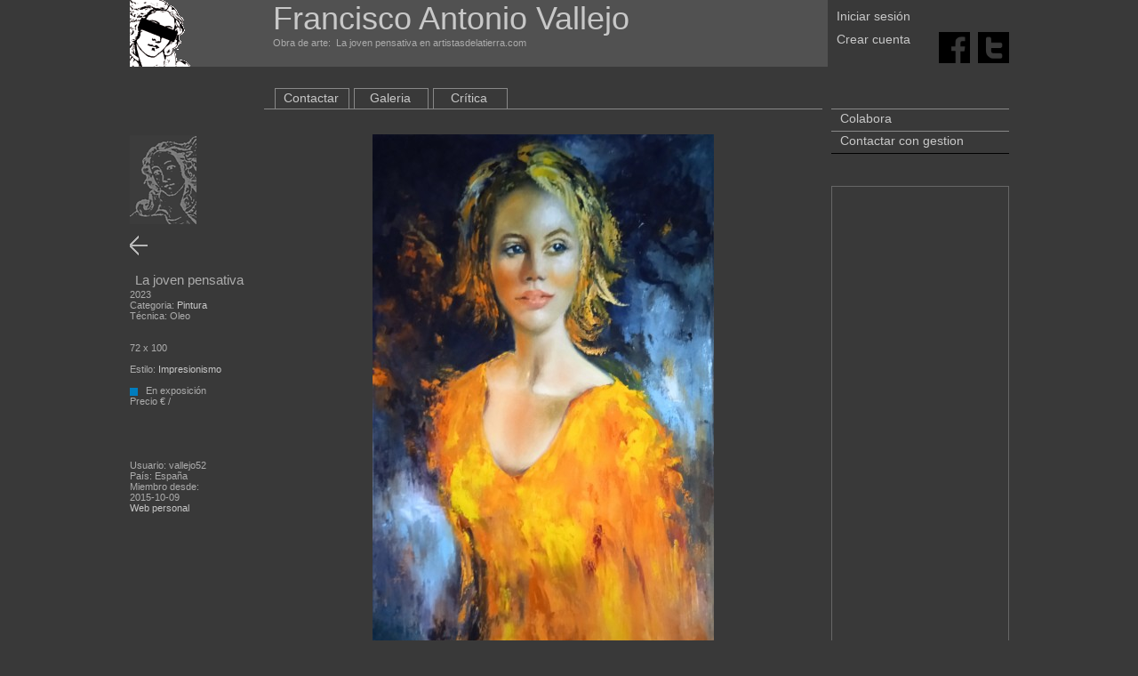

--- FILE ---
content_type: text/html; charset=utf-8
request_url: https://www.google.com/recaptcha/api2/aframe
body_size: 268
content:
<!DOCTYPE HTML><html><head><meta http-equiv="content-type" content="text/html; charset=UTF-8"></head><body><script nonce="WO556rc7EHZOcN1nXzZuoA">/** Anti-fraud and anti-abuse applications only. See google.com/recaptcha */ try{var clients={'sodar':'https://pagead2.googlesyndication.com/pagead/sodar?'};window.addEventListener("message",function(a){try{if(a.source===window.parent){var b=JSON.parse(a.data);var c=clients[b['id']];if(c){var d=document.createElement('img');d.src=c+b['params']+'&rc='+(localStorage.getItem("rc::a")?sessionStorage.getItem("rc::b"):"");window.document.body.appendChild(d);sessionStorage.setItem("rc::e",parseInt(sessionStorage.getItem("rc::e")||0)+1);localStorage.setItem("rc::h",'1768902972931');}}}catch(b){}});window.parent.postMessage("_grecaptcha_ready", "*");}catch(b){}</script></body></html>